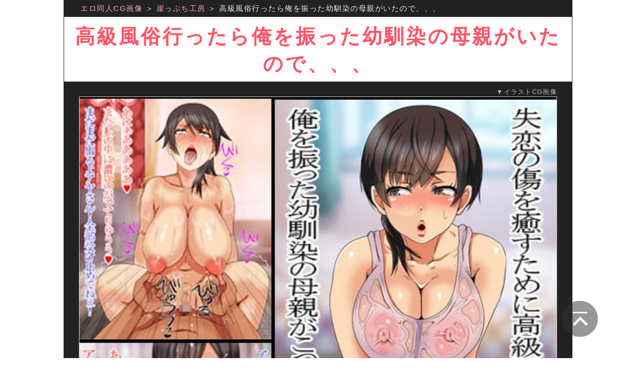

--- FILE ---
content_type: text/html; charset=UTF-8
request_url: http://doujin-cg.biz/ero-download/?review=koukyuu-huuzoku-ittara-ore-wo-hutta-osananaimi-no-hahaoya-ga-itanode
body_size: 20491
content:
<?xml version="1.0" encoding="UTF-8"?>
<!DOCTYPE html PUBLIC "-//W3C//DTD XHTML 1.0 Transitional//EN" "http://www.w3.org/TR/xhtml1/DTD/xhtml1-transitional.dtd">
<html xmlns="http://www.w3.org/1999/xhtml" xml:lang="ja" lang="ja">
<head>
<meta name="robots" content="INDEX,FOLLOW" />
<meta http-equiv="Content-Type" content="text/html; charset=UTF-8" />
<meta http-equiv="content-style-type" content="text/css" />
<meta http-equiv="content-script-type" content="text/javascript" />
<meta name="description" content="【崖っぷち工房】の【高級風俗行ったら俺を振った幼馴染の母親がいたので、、、】のエロ同人！幼稚園から好きだった幼馴染に、顔がタイプじゃないという理由で振られてしまった童貞の主人公。振られた傷心を癒すために高級風俗へ抜きにいったが、そこで偶然出会ったのは、振った幼馴染の母親だった。" />
<meta name="keywords" content="高級風俗行ったら俺を振った幼馴染の母親がいたので、、、,同人" />
<title>高級風俗行ったら俺を振った幼馴染の母親がいたので、、、</title>
<link rel="shortcut icon" href="../img/favicon.ico" />
<meta name="viewport" content="width=device-width, initial-scale=1.0">
<link rel="stylesheet" href="./sp.css?date=20171202112157" type="text/css" media="screen and (max-width: 736px)">
<link rel="stylesheet" href="./ipad.css?date=20171202112157" type="text/css" media="screen and (min-width: 737px) and (max-width:1024px)">
<link rel="stylesheet" href="./style.css?date=20171202112031" type="text/css" media="screen and (min-width: 1025px)">
<meta name="twitter:card" content="photo" />
<meta name="twitter:site" content="@doujin-cg.biz" />
<meta name="twitter:creator" content="@doujin-cg.biz" />
<meta name="twitter:title" content="高級風俗行ったら俺を振った幼馴染の母親がいたので、、、【崖っぷち工房】" />
<meta name="twitter:description" content="幼稚園から好きだった幼馴染に、顔がタイプじゃないという理由で振られてしまった童貞の主人公。振られた傷心を癒すために高級風俗へ抜きにいったが、そこで偶然出会ったのは、振った幼馴染の母親だった。" />
<meta name="twitter:image:src" content="http://doujin-cg.biz/simg/d_093715pr.jpg" />
<meta name="twitter:url" content="http://doujin-cg.biz/ero-download/?review=koukyuu-huuzoku-ittara-ore-wo-hutta-osananaimi-no-hahaoya-ga-itanode" />
<script>
  (function(i,s,o,g,r,a,m){i['GoogleAnalyticsObject']=r;i[r]=i[r]||function(){
  (i[r].q=i[r].q||[]).push(arguments)},i[r].l=1*new Date();a=s.createElement(o),
  m=s.getElementsByTagName(o)[0];a.async=1;a.src=g;m.parentNode.insertBefore(a,m)
  })(window,document,'script','//www.google-analytics.com/analytics.js','ga');

  ga('create', 'UA-64455141-1', 'auto');
  ga('send', 'pageview');

</script>
</head>
<body onContextmenu="return false">
<div id="main">
<div id="review">
<header>
<nav>
<div class="navi">
<ol itemscope itemtype="http://schema.org/BreadcrumbList">
  <li itemprop="itemListElement" itemscope itemtype="http://schema.org/ListItem">
    <a itemscope itemtype="http://schema.org/Thing" itemprop="item" href="/">
      <span itemprop="name">エロ同人CG画像</span>
    </a>
    <meta itemprop="position" content="1" />
  </li>
<span class="spNone"><li class="arrow">＞</li></span>
  <li itemprop="itemListElement" itemscope itemtype="http://schema.org/ListItem">
    <a itemscope itemtype="http://schema.org/Thing" itemprop="item" href="/?circle=%E5%B4%96%E3%81%A3%E3%81%B7%E3%81%A1%E5%B7%A5%E6%88%BF">
      <span itemprop="name">崖っぷち工房</span>
    </a>
    <meta itemprop="position" content="2" />
  </li>
<span class="spNone"><li class="arrow">＞</li></span>
  <li itemprop="itemListElement" itemscope itemtype="http://schema.org/ListItem">
      <span itemprop="name">高級風俗行ったら俺を振った幼馴染の母親がいたので、、、</span>
    <meta itemprop="position" content="3" />
  </li>
</ol>
</div>
</nav>
</header>

<h1>高級風俗行ったら俺を振った幼馴染の母親がいたので、、、</h1>

<div class="img">
<div class="spNone"><div class="cggazou">▼イラストCG画像</div></div>
<img src="../simg/d_093715jp-001.jpg" alt="崖っぷち工房のエロ同人CG" width="960" />
<ul>
<li>振られた幼馴染の母親を寝取る！！</li>
<li><strong><big>高級風俗で働いていた人妻とイチャイチャ♪</big></strong></li>
<li>爆乳でフェロモンむんむん、ドスケベおまんこ</li>
<li><big>パイズリ、生ハメ、中出し、種付け、精液ぶっかけ</big></li>
<li>顔射、制服着衣コスプレ、アヘ顔、巨乳人妻</li>
<li><big>子宮断面図、不倫セックス、寝取り、幼馴染の母</big></li>
<li>若いチンポ大好きな淫乱ビッチなお母さん♪</li>
</ul>
</div>

<div class="img">
<div class="spNone"><div class="cggazou">▼イラストCG画像</div></div>
<img src="../simg/d_093715jp-002.jpg" alt="娘が振った男のチンポでイキまくり！！" width="960" />
<ul>
<li><big>娘が振った男のチンポでイキまくり！！</big></li>
<li>人妻熟女のトロトロ発情おまんこにたっぷり中出し</li>
<li><big>子作りセックスおねだりしてくる淫乱ママ</big></li>
<li>ソープで体を売る変態まんこと毎日セックス</li>
<li>夫以外のチンポでおまんこ犯されちゃう美人妻</li>
<li>むっちむち太ももに柔らかおっぱいデカ尻</li>
<li><strong><big>発情しまくった勃起乳首、ねっとりしたセックス</big></strong></li>
<li>幼馴染の母親とイチャイチャ風俗プレイで抜ける♪</li>
</ul>
</div>

<div class="img">
<div class="spNone"><div class="cggazou">▼イラストCG画像</div></div>
<img src="../simg/d_093715jp-003.jpg" alt="発情しまくった勃起乳首、ねっとりしたセックス" width="960" />
<h2>『崖っぷち工房』の『高級風俗行ったら俺を振った幼馴染の母親がいたので、、、』</h2>
</div>

<div class="note">
<div class="noteH2">★ストーリー紹介</div>
<p class="frbl">おすすめの<strong>エロ同人『高級風俗行ったら俺を振った幼馴染の母親がいたので、、、』</strong>のあらすじとストーリー紹介です。公式からの引用紹介文となります。この作品は、同人サークル『崖っぷち工房』のCGが含まれる成年向けコンテンツです。</p>
<blockquote>
○月×日<br />
俺は○稚園からの幼馴染に告白し見事に玉砕した。<br />
○学校になったあたりから疎遠になり○校正には話もしなくなったが<br />
照れているとばかり思っていたのに『顔がタイプじゃない』ってなんだよ！<br />
<br />
そんな悲しい醜男が男が振られた腹いせに小遣いはたいて高級風俗にいくと<br />
そこには、自分を振った幼馴染の母親が、、、、<br />
<cite>DMM.R18</cite>
</blockquote>
</div>

<div class="table">
<table border="0" cellpadding="2" cellspacing="0" class="float-l mg-b20">
<caption>★同人作品情報</caption>
<tr>
<td align="right">同人サークル：</td>
<td align="left">
<a href="../?circle=%E5%B4%96%E3%81%A3%E3%81%B7%E3%81%A1%E5%B7%A5%E6%88%BF">崖っぷち工房</a>
</td>
</tr>
<tr>
<td align="right" valign="top" class="nw">ページ数：</td>
<td align="left">画像13枚＋α</td>
</tr>
<tr>
<td align="right">カテゴリー：</td>
<td align="left"><a href="../?category=%E3%82%A8%E3%83%AD%E5%90%8C%E4%BA%BACG%E9%9B%86">エロ同人CG集</a></td>
</tr>
<tr>
<td align="right" valign="top">題材：</td>
<td align="left">オリジナル</td>
</tr>

<tr>
<td align="right" valign="top" class="nw">評価：</td>
<td align="left"><img src="../img/4.gif" width="56" height="11"></td>
</tr>
<tr>
<td align="right" valign="top" class="nw" width="130">配信開始日：</td>
<td align="left">2016年4月16日</td>
</tr>
<tr>
  <td colspan="2"></td>
</tr>
</table>
</div>

<div class="img">
<div class="spNone">
<div class="pack"><b>画像</b></div></a></div>
<img src="http://pics.dmm.co.jp/digital/cg/d_093715/d_093715pr.jpg" alt="高級風俗行ったら俺を振った幼馴染の母親がいたので、、、" width="628" />

<div class="download"><a rel="nofollow" target="_blank" href="https://www.dmm.co.jp/dc/doujin/-/detail/=/cid=d_093715/lovelygirl12-002">ダウンロード</a></div>
</div>

<div class="footer">
<h2>エロ同人の紹介とレビュー</h2>
<p class="mainNote">幼稚園から好きだった幼馴染に、顔がタイプじゃないという理由で振られてしまった童貞の主人公。振られた傷心を癒すために高級風俗へ抜きにいったが、そこで偶然出会ったのは、振った幼馴染の母親だった。<br /><br />
高級風俗で働いていた幼馴染の母親、遠藤彩。爆乳おっぱいにむちむち太もも、大きなお尻にフェロモンむんむん、美人な顔をしたエロそうな人妻だ。そんな人妻とねっとりイチャイチャ風俗プレイ。柔らかすぎる爆乳おっぱいで、おちんぽシコシコ気持ちの良いパイズリ、そのまま顔射で大量ぶっかけ、娘の女子学生服を着て着衣エッチ、若いオスのオチンポ大好きだから、セックスするとすぐにトロ顔になって、発情しておまんこ気持ちよすぎてアヘ顔でイキまくるエロ女達。子作りセックス自分からおねだりしてくるようなド変態なドスケベ風俗ソープ嬢の人妻を寝取って中出し、種付け連発できるエロ絵を収録♪<br />
<br />
『崖っぷち工房』が描く、エロすぎる淫乱痴女と高級風俗で不倫セックスをヤりまくるエロ同人CG集。『高級風俗行ったら俺を振った幼馴染の母親がいたので、、、』をダウンロード。 …抜けるのでおすすめです！</p>


<h2 class="h2Down">▼同人ダウンロード ／ Doujin Download</h2>
<div class="minImg"><img src="http://pics.dmm.co.jp/digital/cg/d_093715/d_093715pr.jpg" alt="高級風俗行ったら俺を振った幼馴染の母親がいたので、、、" width="628" /></div>
</div>

<div class="download"><a rel="nofollow" target="_blank" href="http://www.dmm.co.jp/dc/doujin/-/detail/=/cid=d_093715/lovelygirl12-002">ダウンロード</a></div>


<div class="circle">
<h3>▼<b>『崖っぷち工房』</b>の<span class="spNone">エロ同人</span>作品一覧！<span class="spNone">ダウンロード最新作順</span></h3>
<ul>
	<li><a href="./?review=shinseki-kara-mansion-wo-souzoku-ntr"><img src="http://pics.dmm.co.jp/digital/cg/d_103423/d_103423pr.jpg" alt="親戚からマンションを相続したら家賃は体で払う風俗マンションだった件（爆乳人妻NTR編）" />親戚からマンションを相続したら家賃は体で払う風俗マンションだった件（爆乳人妻NTR編）</a></li>
	<li><a href="./?review=osananajimi-ga-sumu-manshon-wo-souzoku"><img src="http://pics.dmm.co.jp/digital/cg/d_100837/d_100837pr.jpg" alt="幼馴染家族が住むマンションを相続したら家賃は体で払う風俗マンションだった件 過去の支払い記録編" />幼馴染家族が住むマンションを相続したら家賃は体で払う風俗マンションだった件 過去の支払い記録編</a></li>
	<li><a href="./?review=koukyuu-huuzoku-ittara-ore-wo-hutta-osananaimi-no-hahaoya-ga-itanode"><img src="http://pics.dmm.co.jp/digital/cg/d_093715/d_093715pr.jpg" alt="高級風俗行ったら俺を振った幼馴染の母親がいたので、、、" />高級風俗行ったら俺を振った幼馴染の母親がいたので、、、</a></li>
</ul>
</div>

<b>崖っぷち工房のエロ同人♪</b>


<div class="circle">
<h3>▼<b>『デジ同人』</b>ダウンロードランキング<span class="spNone"> / 人気順</span></h3>
<ul>

		<li><a href="/ero-download/?review=kare-to-watashi-to-tenchou-2"><img src="../thumb/d_128651pr.jpg" alt="" />彼とわたしと店長の深夜勤務2 </a></li>
	
		<li><a href="/ero-download/?review=houkago-no-seisyori-shitsu"><img src="../thumb/d_128804pr.jpg" alt="" />放課後の性処理室 </a></li>
	
		<li><a href="/ero-download/?review=pta-kaichou-sayoko-san"><img src="../thumb/d_112389pr.jpg" alt="" />P☆A会長沙代子さんの○○○な日々 </a></li>
	
		<li><a href="/ero-download/?review=kyonyuu-sentai-sangalkan-blue-sennyuu-hen"><img src="../thumb/d_081242pr.jpg" alt="" />巨乳戦隊さんぎゃるかん ブルー潜入編 </a></li>
	
		<li><a href="/ero-download/?review=shinjin-ol-sei-kyouiku"><img src="../thumb/d_124269pr.jpg" alt="" />新人OL性教育～ムカつく同僚の彼女を寝取る～ </a></li>
	
		<li><a href="/ero-download/?review=wakana-chan-no-hatsu-ecchi"><img src="../thumb/d_121744pr.jpg" alt="" />若菜ちゃんの初エッチ </a></li>
	
		<li><a href="/ero-download/?review=hitomi-chan-no-choukyou-nikki"><img src="../thumb/d_083425pr.jpg" alt="" />ひとみちゃんの調教日記 </a></li>
	
		<li><a href="/ero-download/?review=dekachin-tsukatte-jinsei-yarinaoshi"><img src="../thumb/d_125876pr.jpg" alt="" />デカチン使って人生犯り直し！ </a></li>
	
		<li><a href="/ero-download/?review=futoshi"><img src="../thumb/d_100425pr.jpg" alt="" />フトシ </a></li>
	
		<li><a href="/ero-download/?review=hitome-misereba-yarihoudai"><img src="../thumb/d_119721pr.jpg" alt="" />一目見せれば犯り放題～女を魅了する呪われたちんぽ～ </a></li>
	
		<li><a href="/ero-download/?review=chijoku-no-toriko-yukino-senpai"><img src="../thumb/d_111275pr.jpg" alt="" />恥辱の虜 ～幸乃先輩は僕のいいなり～ </a></li>
	
		<li><a href="/ero-download/?review=kiniitta-titsuni-nakadasi-ok-resort-shima-3"><img src="../thumb/d_084205pr.jpg" alt="" />気に入った膣にいきなり中出しOKなリゾート島 3 </a></li>
	
		<li><a href="/ero-download/?review=kotori-to-tsubasa-to-icha-hame-online"><img src="../thumb/d_112578pr.jpg" alt="" />ことりとツバサとイチャハメオンライン </a></li>
	
		<li><a href="/ero-download/?review=gomenne-kyou-no-date-ikenaku-nattyatta"><img src="../thumb/d_126307pr.jpg" alt="" />ごめんね、今日のデート行けなくなっちゃった。（元AV男優教師のキモ山先生改良版） </a></li>
	
		<li><a href="/ero-download/?review=gal-na-oneesan-ha-suki-desuka"><img src="../thumb/d_127723pr.jpg" alt="" />ギャルなお姉さんは好きですか？ </a></li>
	
		<li><a href="/ero-download/?review=netorare-hitozuma-kouhen"><img src="../thumb/d_117216pr.jpg" alt="" />ネトラレひとづま 後編 </a></li>
	</ul>
</div>

<div class="circle">
<h3>▼<b>『おすすめ』</b>同人サークル！</h3>
<ul>
	<li>
<a href="../?circle=%E3%81%B2%E3%81%90%E3%81%BE%E5%B1%8B"><img src="../thumb/%E3%81%B2%E3%81%90%E3%81%BE%E5%B1%8B.jpg" alt="" />ひぐま屋</a>
	</li>
	<li>
<a href="../?circle=%E5%9B%9B%E7%95%B3%E5%8D%8A%E6%9B%B8%E6%88%BF"><img src="../thumb/%E5%9B%9B%E7%95%B3%E5%8D%8A%E6%9B%B8%E6%88%BF.jpg" alt="" />四畳半書房</a>
	</li>
	<li>
<a href="../?circle=%E3%83%81%E3%83%B3%E3%82%B8%E3%83%A3%E3%82%AA%E5%A8%98%E3%80%82"><img src="../thumb/%E3%83%81%E3%83%B3%E3%82%B8%E3%83%A3%E3%82%AA%E5%A8%98%E3%80%82.jpg" alt="" />チンジャオ娘。</a>
	</li>
	<li>
<a href="../?circle=%E3%81%AD%E3%82%80%E3%81%AE%E3%82%84"><img src="../thumb/%E3%81%AD%E3%82%80%E3%81%AE%E3%82%84.jpg" alt="" />ねむのや</a>
	</li>
	<li>
<a href="../?circle=Vadass"><img src="../thumb/Vadass.jpg" alt="" />Vadass</a>
	</li>
	<li>
<a href="../?circle=%E3%83%A8%E3%83%80%E3%82%AB%E3%83%91%E3%83%B3"><img src="../thumb/%E3%83%A8%E3%83%80%E3%82%AB%E3%83%91%E3%83%B3.jpg" alt="" />ヨダカパン</a>
	</li>
	<li>
<a href="../?circle=%E3%82%A2%E3%82%A4%E3%82%B9%E3%83%94%E3%83%83%E3%82%AF"><img src="../thumb/%E3%82%A2%E3%82%A4%E3%82%B9%E3%83%94%E3%83%83%E3%82%AF.jpg" alt="" />アイスピック</a>
	</li>
	<li>
<a href="../?circle=%E9%9D%92%E6%B0%B4%E5%BA%B5"><img src="../thumb/%E9%9D%92%E6%B0%B4%E5%BA%B5.jpg" alt="" />青水庵</a>
	</li>
	<li>
<a href="../?circle=%E3%81%B2%E3%81%BE%E3%82%8F%E3%82%8A%E3%81%AE%E3%81%9F%E3%81%AD"><img src="../thumb/%E3%81%B2%E3%81%BE%E3%82%8F%E3%82%8A%E3%81%AE%E3%81%9F%E3%81%AD.jpg" alt="" />ひまわりのたね</a>
	</li>
	<li>
<a href="../?circle=%E7%84%BC%E9%AF%96%E5%AE%9A%E9%A3%9F"><img src="../thumb/%E7%84%BC%E9%AF%96%E5%AE%9A%E9%A3%9F.jpg" alt="" />焼鯖定食</a>
	</li>
	<li>
<a href="../?circle=%E3%81%BE%E3%82%8D%E3%82%93%E2%98%86%E3%81%BE%E3%82%8D%E3%82%93"><img src="../thumb/%E3%81%BE%E3%82%8D%E3%82%93%E2%98%86%E3%81%BE%E3%82%8D%E3%82%93.jpg" alt="" />まろん☆まろん</a>
	</li>
	<li>
<a href="../?circle=%E3%83%AA%E3%83%AA%E3%83%83%E3%82%AF%E3%83%9C%E3%83%83%E3%82%AF%E3%82%B9"><img src="../thumb/%E3%83%AA%E3%83%AA%E3%83%83%E3%82%AF%E3%83%9C%E3%83%83%E3%82%AF%E3%82%B9.jpg" alt="" />リリックボックス</a>
	</li>
	<li>
<a href="../?circle=%E3%81%A6%E3%81%8F%E3%81%AE%E3%81%BF%E3%81%8F%E3%81%99%E3%80%82"><img src="../thumb/%E3%81%A6%E3%81%8F%E3%81%AE%E3%81%BF%E3%81%8F%E3%81%99%E3%80%82.jpg" alt="" />てくのみくす。</a>
	</li>
	<li>
<a href="../?circle=REDLIGHT"><img src="../thumb/REDLIGHT.jpg" alt="" />REDLIGHT</a>
	</li>
	<li>
<a href="../?circle=%E7%A9%BA%E8%89%B2%E3%81%AB%E3%82%83%E3%82%93%E3%81%AB%E3%82%83%E3%82%93"><img src="../thumb/%E7%A9%BA%E8%89%B2%E3%81%AB%E3%82%83%E3%82%93%E3%81%AB%E3%82%83%E3%82%93.jpg" alt="" />空色にゃんにゃん</a>
	</li>
	<li>
<a href="../?circle=%E7%BF%A0%E8%89%B2%E6%88%A6%E5%9B%A3"><img src="../thumb/%E7%BF%A0%E8%89%B2%E6%88%A6%E5%9B%A3.jpg" alt="" />翠色戦団</a>
	</li>
</ul>

<div class="circle">
<h3>▼<b>『エロ同人CG集』</b>の<span class="spNone">同人DL作品</span>その他一覧</h3>
<ul>
	<li><a href="./?review=js-kara-jk-made-imouto-200man-mitsuida-aniki"><img src="../thumb/d_083622pr.jpg" alt="" />JSからJKまで妹に200万以上みついだ兄貴</a></li>
		<li><a href="./?review=muchikko-netorare"><img src="../thumb/d_067866pr.jpg" alt="" />無知っ娘寝取られ</a></li>
		<li><a href="./?review=ore-no-saiai-no-imouto-ga-chuunen-oyaji-no-seiyoku-shori-yome-ni-sareru-made-chuuhen"><img src="../thumb/d_072946pr.jpg" alt="" />俺の最愛の妹が中年親父の性処理嫁にされるまで 中編</a></li>
		<li><a href="./?review=seihuku-bitch-ha-nama-ga-suki"><img src="../thumb/d_103308pr.jpg" alt="" />制服ビッチは生が好き？ 10マン払ってトロトロせっくす</a></li>
		<li><a href="./?review=boshi-soukan-game-haha-wo-haramaseru-made-tanetsuke-suru-onsen-ryokan"><img src="../thumb/d_097762pr.jpg" alt="" />母子相姦ゲーム～母を孕ませるまで種付けする温泉旅館～</a></li>
		<li><a href="./?review=natsu-no-meiro"><img src="../thumb/d_124244pr.jpg" alt="" />夏の姪露 -濡れ透けの姪と終わらない家出-</a></li>
		<li><a href="./?review=makai-fantasia"><img src="../thumb/d_098331pr.jpg" alt="" />魔壊ファンタジア</a></li>
		<li><a href="./?review=inran-virus"><img src="../thumb/d_103997pr.jpg" alt="" />淫乱ウィルス</a></li>
	</ul>
</div>
<br />
</div>
</div>
<footer>
<div class="fic">
<p class="spNone">
文章およびサイトの著作権は当サイトに帰属し、無断転載、引用を禁じます。<br />
掲載しているイラストや画像の権利は、著作権者に帰属します。<br /><br />

当サイトに書かれている文章および内容は、全て架空、想像上のものでありフィクションです。<br /><br />

画像は無料でダウンロードできます。<br />
フル動画やCGイラストなど、本編を楽しむためには、DMMやDLSITEなどの大手同人ダウンロードサイトにてご購入下さい。<br /><br />
</p>
</div>
</footer>

<div class="gotop"><a href="#top"><img src="../img/icon_gotop.png" alt="トップへ戻る" /></a></div>
</body>
</html>

--- FILE ---
content_type: text/css
request_url: http://doujin-cg.biz/ero-download/style.css?date=20171202112031
body_size: 8054
content:
@charset "UTF-8"; 
/* �f�t�H���g */
* {
	margin: 0; padding: 0;  
	font-family:���C���I,Meiryo,Verdana, Arial, Helvetica, sans-serif;
	font-size:15px;
	letter-spacing:0.1em;
}
blockquote{
	font-size:14px;
}
body{
user-select:none; 
-webkit-user-select:none;
-moz-user-select:none;
-khtml-user-select:none;
-webkit-user-drag:none; 
-khtml-user-drag:none; 
}
p.frbl{
	font-size:14px;
	margin:10px auto 30px auto;
	padding:10px;
	background:#EDD;
	border:2px solid #FFF;
}
p.frbl strong{
	font-weight:normal;
}
.mov{
	border:1px solid #AAA;
	padding:24px 20px 30px 20px;
	width:660px;
	margin:30px auto;
	background:#222;
	color:#FAD;
   border-radius: 10px; 
   -moz-border-radius: 10px;
   -webkit-border-radius: 10px;
}
.mov img{
	display:block;
	margin:10px auto 0 auto;
	text-align:center;
	width:540px;
	height:auto;
}
.cggazou{
	text-align:right;
	font-size:13px;
	margin-right:30px;
	color:#BBB;
}
.pack{
	color:#DDD;
}
cite{
	font-size:11px;
	color:#666;
	display:block;
	text-align:right;
}
#review .bigLink{
	font-size:18px;
	font-weight:bold;
}
#review .bigLink a{
	font-size:18px;
	font-weight:bold;
}

iframe{
	width:640px;
	height:360px;
}
body{
	overflow-y: scroll;
	background:#FFF ;
	color:#333;
}
h3 .spNone{
	display:inline;
	font-size:18px;

}
.fic{
	border-top:1px solid #FFF;
	padding:20px;
	margin:0px auto;
	text-align:center;
	background:#111;
	color:#AAA;
}
.fic p{
	font-size:12px;
}
.spNone{
	display:inline;
}
.spNone2{
}
.imageBg{
	overflow-y: scroll;
	background:#FFF;
	color:#333;
}
a{
	color:#aa5555;
}
a:hover{
	color:#883333;
}
img{
	border:none;
}
h1{
	font-weight:normal;
	color:#999;
	margin-bottom:8px;
}
h2{
	color:#333;
	font-size:18px;
}
h3{
	text-align:left;
	background:#333;
	color:#EEE;
	font-weight:bold;
	font-size:18px;
	padding:15px;
	font-weight:normal;
	text-indent:8px;
   border-radius: 6px; 
   -moz-border-radius: 6px;
   -webkit-border-radius: 6px;
   border: 1px #333 solid;     
   margin-top:40px;
}
.circle h3 b{
	font-size:19px;
	color:#F67;
}
#main{
	position:relative;
	margin:0px auto;
	background:#f6f6f6;
	width:1022px;
	text-align:center;
	color:#333;
	border:1px solid #222;
}
}
th{
	padding-bottom:4px;
}
}
#img{
	border:1px solid #888;
}



.footer{
	padding:0 10px;
	background:#FFF;
	color:#666;
}
.mainNote{
	text-align:left;
	color:#444;
	margin:10px 30px 30px 30px;
	padding:20px 30px;
	background:#FEE;
	font-size:14px !important;
	border:1px solid #F47;
   border-radius: 40px; 
   -moz-border-radius: 40px;
   -webkit-border-radius: 40px;
}


/* review */
#review{
	background:#FFF;
}
#review h1{
	margin-top:12px;
	font-size:40px;
	font-weight:bold;
	color:#F56;
}
#review .img{
	background:#222;
	padding:12px 0px;
}
#main #review .img h2{
	font-size:25px;
	color:#F67 !important;
	margin:7px 12px 15px 12px;
}
#review img{
	border:1px solid #DDD;
	margin-bottom:20px;
}
#review .note{
	width:600px;
	text-align:left;
	margin:16px auto;
	padding:16px;
	background:#FEE;
	color:#222;
	border:1px solid #F47;
   border-radius: 8px; 
   -moz-border-radius: 8px;
   -webkit-border-radius: 8px;	
}
#review .noteH2{
	text-align:center;
	color:#F47;
	margin-top:5px;
	margin-bottom:20px;
	font-size:18px;
	font-weight:bold;
}
#review .table{
	width:600px;
	margin:16px auto;
	padding:16px;
	text-align:center;
	border:1px solid #BBB;
   border-radius: 8px; 
   -moz-border-radius: 8px;
   -webkit-border-radius: 8px;	
	background:#F9F9F9;
}
#review .table table{
	width:100%;
}
td .junle{
	border:1px solid #F9C;
	background:#FEE;
	font-size:12px;
	padding:1px 3px;
	display:inline-block;
	margin:3px 1px;
	color:#444;
   border-radius: 4px; 
   -moz-border-radius: 4px;
   -webkit-border-radius: 4px;	
}
#review caption{
	text-align:center;
	color:#F47;
	margin-top:5px;
	margin-bottom:18px;
	font-size:18px;
	font-weight:bold;
}
#review .table table{
}
#review .table td{
	padding:2px;
}
#review .table td img{
	vertical-align:middle;
	margin:0;
	padding:0;
}
#review ul{
	list-style:none;
}
#review li{
	word-break:break-all;
	display:inline-block;
	margin:8px 40px;
	padding:0px 8px;
	color:#F67;
	font-weight:bold;
	background:#333;
	border:1px solid DDD;
   border-radius: 16px; 
   -moz-border-radius: 16px;
   -webkit-border-radius: 16px;	
	font-size:17px;
}
#review li big{
	font-size:27px;
}
#review .footer{
	font-size:11px;
}
#review .footer h2{
	color:#F47;
	margin-top:30px;
	font-size:18px;
	font-weight:bold;
}
#review .download{
	margin:22px auto 29px auto;
}
#review .download a{
	padding:11px 24px 8px 24px;
	font-size:24px;
	font-weight:bold;
	background:#E34;
	color:#FFF;
	text-decoration:none;
   border-radius: 32px; 
   -moz-border-radius: 32px;
   -webkit-border-radius: 32px;	
}
#review .download a:hover{
	background:#D23;
}
#review .tag{
	margin:0 40px;
}
#review .tag ul{
	margin:5px auto;
}
#review .tag li{
	padding:0;
	margin:0px 5px 0px 5px;
	background:#FFF;
}
#review .tag a{
	font-size:18px;
	font-weight:normal;
}

#review .circle {
	margin:0 30px;
	text-align:center;
	
}
#review .circle li{
	display:inline-block;
	width:210px;
	height:210px;
	overflow:hidden;
	padding:0;
	margin:10px 5px;
	background:#F89;
	text-align:center;
	
	vertical-align:top;
}
#review .circle img{
	width:210px;
	display:block;
	margin:0 auto 3px auto;
	padding:0;
}
#review .circle img:hover{
	opacity:.9;
}
#review .circle a{
	display:block;
	font-size:15px;
	text-decoration:none;
	font-weight:bold;
	color:#FFF;
}
#review .navi{
	padding:7px 33px;
	text-align:left;
	background:#222;
}
#review .navi ul{

}
#review .navi li{
	margin:0;
	padding:0;
	background:#222;
	font-size:15px;
	font-weight:normal;
	color:#EEE;
}
#review .navi a{
	font-size:15px !important;
	font-weight:normal;
	text-decoration:none;
	margin:0;
	padding:0;
	background:#222;
	color:#FAB;
}
h2.h2Down{
	margin-top:30px;
	font-size:17px;
	color:#F47;
}
.gotop{
	position:fixed;
	bottom:6%;
	right:6%;
	opacity:.5;
}
.gotop img{
	width:72px;
	height:auto;
}
.minImg{
	width:400px;
	height:auto;
	padding:15px 16px 16px 16px;
	background:#222;
	margin:10px auto 26px auto;
	text-align:center;
   border-radius: 10px; 
   -moz-border-radius: 10px;
   -webkit-border-radius: 10px;
}
.minImg img{
	width:100%;
	height:auto;
	margin:0 !important;
	padding:0 !important;
}
#comment{
	margin:50px auto;
	width:600px;
	background:#EAEAEA;
	padding:20px 30px;
	text-align:left;
   border-radius: 4px; 
   -moz-border-radius: 4px;
   -webkit-border-radius: 4px;
}
#comment h3{
	text-align:center;
	font-size:18px;
	font-weight:bold;
	color:#F47;
	background:none;
	border:none;
	margin:0 auto 15px auto;
}
#comment img{
	vertical-align:bottom;
	height:24px;
	width:auto;
	border:none;
	padding:0;
	margin:5px;
}
#comment input,textarea,select{
	margin:10px auto;
	display:block;
	width:540px;
	padding:5px;
	margin-bottom:20px;
	border:1px solid #AAA;
}
#comment textarea{
	height:120px;
}
#comment ul{
	margin:15px;
}
#comment li{
	margin:15px;
	padding:15px;
	background:#EEE;
	border-top:1px solid #999;
	font-size:13px;
	font-weight:normal;
	display:block;
   border-radius: 0px; 
   -moz-border-radius: 0px;
   -webkit-border-radius: 0px;
   position:relative;
   color:#36B;
   font-weight:bold;
}
#comment li p{
	color:#333;
	margin:15px;
	color:#333;
   font-weight:normal;
}
#comment li small{
	color:#333;
	font-size:12px;
   font-weight:normal;
}
#comment li .date{
	display:block;
	position:absolute;
	top:15px;
	right:15px;
	font-size:11px;
	color:#999;
}
#comment li img{
	height:12px;
	width:auto;
}
.revSubmit{
	cursor:pointer;
	background:#FAA;
	transition:.1s;
   border-radius: 4px; 
   -moz-border-radius: 4px;
   -webkit-border-radius: 4px;
}
.revSubmit:hover{
	cursor:pointer;
	background:#E99;
	transition:.2s;
}
#share li{
	width:300px;
	margin:0 auto;
	padding:10px 0;
	text-align:center;
	transition:.1s;
}
#share li:hover{
	background:#111;
	transition:.2s;
}
#share li img{
	width:48px;
	height:auto;
	border:none !important;
	margin:0 !important;
	vertical-align:middle;
}
#share li a{
	color:#DDD;
	font-size:18px;
	text-decoration:none;
}
#share{
	margin-bottom:54px;
}